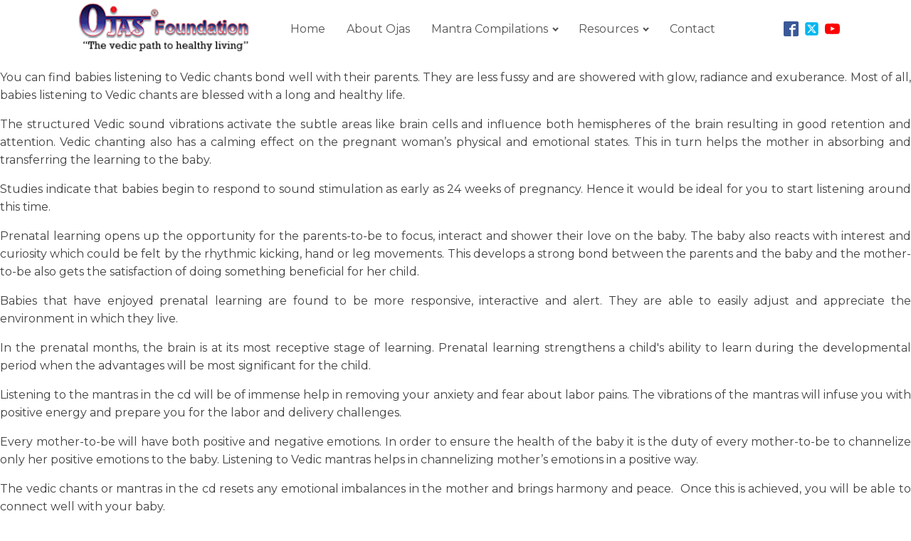

--- FILE ---
content_type: text/css
request_url: https://ojasfoundation.com/wp-content/uploads/elegant-custom-fonts/ecf.css?ver=6.8.3
body_size: 427
content:
@font-face {
	font-family: 'samarkan';
	font-weight: 400;
	font-style: normal;
	src: url(http://ojasfoundation.com/fonts/SAMAN___.woff);
}

@font-face {
	font-family: 'samarkan';
	font-weight: 400;
	font-style: normal;
	src: url(http://ojasfoundation.com/fonts/Samarkan Normal V2.woff);
}

@font-face {
	font-family: 'samarkan';
	font-weight: 500;
	font-style: normal;
	src: url(http://ojasfoundation.com/fonts/SAMAN.woff);
}



--- FILE ---
content_type: text/css;charset=UTF-8
request_url: https://ojasfoundation.com/tag/child-birth/?xlink=css&ver=6.8.3
body_size: 30417
content:
#section-129-250 > .ct-section-inner-wrap{padding-top:0;padding-bottom:0}#section-129-250{background-image:linear-gradient(#0a2f6d,#0a2f6d);background-color:#566cf7;-webkit-font-smoothing:antialiased;-moz-osx-font-smoothing:grayscale;color:#ffffff}#div_block-136-250{background-image:radial-gradient(#4b6eaf,#0a2f6d);width:20%;border-left-color:#ffffff;border-left-width:1px;border-left-style:none;border-top-style:none;border-right-style:none;border-bottom-style:none}#div_block-140-250{background-image:radial-gradient(#4b6eaf,#0a2f6d);width:20%;border-left-color:#ffffff;border-left-width:1px;border-left-style:none;border-top-style:none;border-right-style:none;border-bottom-style:none}#div_block-144-250{background-image:radial-gradient(#4b6eaf,#0a2f6d);width:30%;color:#171775;border-left-color:#ffffff;border-left-width:1px;border-left-style:none;border-top-style:none;border-right-style:none;border-bottom-style:none}#div_block-131-250{background-image:radial-gradient(#4b6eaf,#0a2f6d);width:30%}#div_block-148-250{width:100.00%;flex-direction:row;display:flex;align-items:center;padding-left:20px;padding-right:20px;padding-top:18px;padding-bottom:18px;border-top-color:#ffffff;border-top-width:1px;border-top-style:none;border-right-style:none;border-bottom-style:none;border-left-style:none;border-right-width:1px;border-bottom-width:1px;border-left-width:1px;border-right-color:#ffffff;border-bottom-color:#ffffff;border-left-color:#ffffff;border-top-left-radius:1px;border-top-right-radius:1px}#div_block-151-250{margin-left:auto;flex-direction:row;display:flex;align-items:center;justify-content:center;text-align:center}@media (max-width:767px){#div_block-148-250{flex-direction:column;display:flex;align-items:center;text-align:center;justify-content:center}}@media (max-width:767px){#div_block-151-250{margin-left:-18auto}}@media (max-width:479px){#div_block-136-250{flex-direction:column;display:flex;align-items:center;text-align:center}}@media (max-width:479px){#div_block-140-250{flex-direction:column;display:flex;align-items:center;text-align:center}}@media (max-width:479px){#div_block-144-250{flex-direction:column;display:flex;align-items:center;text-align:center}}@media (max-width:479px){#div_block-131-250{flex-direction:column;display:flex;align-items:center;text-align:center}}@media (max-width:767px){#new_columns-130-250> .ct-div-block{width:50% !important}}@media (max-width:479px){#new_columns-130-250> .ct-div-block{width:100% !important}#new_columns-130-250{flex-direction:column}}#new_columns-130-250{padding-bottom:0px;border-bottom-style:solid;border-bottom-width:1px;border-bottom-color:rgba(255,255,255,0.1)}#headline-137-250{font-family:Inherit;font-size:20px;color:#ffffff;margin-bottom:9px}#headline-141-250{font-family:Inherit;color:#ffffff;margin-bottom:9px}#headline-145-250{font-family:Inherit;margin-bottom:17px;color:#ffffff}#headline-132-250{font-family:Inherit;font-size:20px;color:#ffffff;margin-bottom:17px}#text_block-146-250{color:#ffffff;margin-bottom:9px;font-size:16px}#link_text-138-250{color:#ffffff;font-size:16px}#link_text-139-250{color:#ffffff;font-size:16px}#link_text-142-250{color:#ffffff;font-size:16px}#link_text-143-250{color:#ffffff;font-size:16px;margin-bottom:16px}#link_text-133-250{font-size:16px;line-height:1.4;color:#ffffff}#link_text-133-250:hover{color:#ffffff}#link_text-134-250{color:#ffffff}#link_text-149-250{color:#ffffff}#link_text-150-250{margin-left:172px;color:#ffffff}#link_text-152-250{color:#ffffff}#link_text-153-250{color:#ffffff}@media (max-width:479px){#link_text-150-250{margin-left:0px}}#image-6-250{height:80px;margin-left:0px;margin-right:38px}#_nav_menu-155-250 .oxy-nav-menu-hamburger-line{background-color:#545454}@media (max-width:1120px){#_nav_menu-155-250 .oxy-nav-menu-list{display:none}#_nav_menu-155-250 .oxy-menu-toggle{display:initial}#_nav_menu-155-250.oxy-nav-menu.oxy-nav-menu-open .oxy-nav-menu-list{display:initial}}#_nav_menu-155-250.oxy-nav-menu.oxy-nav-menu-open{margin-top:0 !important;margin-right:0 !important;margin-left:0 !important;margin-bottom:0 !important}#_nav_menu-155-250.oxy-nav-menu.oxy-nav-menu-open .menu-item a{padding-top:15px;padding-bottom:15px;padding-left:15px;padding-right:15px}#_nav_menu-155-250 .oxy-nav-menu-hamburger-wrap{width:40px;height:40px;margin-top:10px;margin-bottom:10px}#_nav_menu-155-250 .oxy-nav-menu-hamburger{width:40px;height:32px}#_nav_menu-155-250 .oxy-nav-menu-hamburger-line{height:6px}#_nav_menu-155-250.oxy-nav-menu-open .oxy-nav-menu-hamburger .oxy-nav-menu-hamburger-line:first-child{top:13px}#_nav_menu-155-250.oxy-nav-menu-open .oxy-nav-menu-hamburger .oxy-nav-menu-hamburger-line:last-child{top:-13px}#_nav_menu-155-250 .oxy-nav-menu-list{flex-direction:row}#_nav_menu-155-250 .menu-item a{padding-top:15px;padding-left:15px;padding-right:15px;padding-bottom:15px;color:#545454}#_nav_menu-155-250.oxy-nav-menu:not(.oxy-nav-menu-open) .sub-menu{background-color:#eeeeee}#_nav_menu-155-250.oxy-nav-menu:not(.oxy-nav-menu-open) .sub-menu .menu-item a{border:0;padding-top:15px;padding-bottom:15px}#_nav_menu-155-250 .menu-item:focus-within a,#_nav_menu-155-250 .menu-item:hover a{background-color:#eeeeee}#_nav_menu-155-250.oxy-nav-menu:not(.oxy-nav-menu-open) .sub-menu:hover{background-color:#eeeeee}#_nav_menu-155-250.oxy-nav-menu:not(.oxy-nav-menu-open) .sub-menu .menu-item a:hover{border:0;padding-top:15px;padding-bottom:15px}@media (min-width:1121px){#_header-1-250.oxy-header-wrapper.oxy-header.oxy-sticky-header.oxy-sticky-header-active{position:fixed;top:0;left:0;right:0;z-index:2147483640;background-color:#ffffff;box-shadow:0px 0px 10px rgba(0,0,0,0.3);}#_header-1-250.oxy-header.oxy-sticky-header-active .oxygen-hide-in-sticky{display:none}#_header-1-250.oxy-header.oxy-header .oxygen-show-in-sticky-only{display:none}}@media (max-width:767px){#_header_row-2-250 .oxy-header-container{flex-direction:column}#_header_row-2-250 .oxy-header-container > div{justify-content:center}}.oxy-header.oxy-sticky-header-active > #_header_row-2-250.oxygen-show-in-sticky-only{display:block}#_header_row-2-250{padding-left:0px}#_social_icons-8-250.oxy-social-icons{flex-direction:row;margin-right:-8px;margin-bottom:-8px}#_social_icons-8-250.oxy-social-icons a{font-size:21px;margin-right:8px;margin-bottom:8px;blank}#_social_icons-8-250.oxy-social-icons a.oxy-social-icons-facebook svg{color:#3b5998}#_social_icons-8-250.oxy-social-icons a.oxy-social-icons-facebook:hover svg{color:#5b79b8}#_social_icons-8-250.oxy-social-icons a.oxy-social-icons-instagram svg{color:#c32aa3}#_social_icons-8-250.oxy-social-icons a.oxy-social-icons-instagram:hover svg{color:#e34ac3}#_social_icons-8-250.oxy-social-icons a.oxy-social-icons-twitter svg{color:#00b6f1}#_social_icons-8-250.oxy-social-icons a.oxy-social-icons-twitter:hover svg{color:#20d6ff}#_social_icons-8-250.oxy-social-icons a.oxy-social-icons-linkedin svg{color:#007bb6}#_social_icons-8-250.oxy-social-icons a.oxy-social-icons-linkedin:hover svg{color:#209bd6}#_social_icons-8-250.oxy-social-icons a.oxy-social-icons-rss svg{color:#ee802f}#_social_icons-8-250.oxy-social-icons a.oxy-social-icons-rss:hover svg{color:#ffa04f}#_social_icons-8-250.oxy-social-icons a.oxy-social-icons-youtube svg{color:#ff0000}#_social_icons-8-250.oxy-social-icons a.oxy-social-icons-youtube:hover svg{color:#ff4444}#_social_icons-8-250.oxy-social-icons a svg{width:1em;height:1em}#_social_icons-8-250{display:flex;flex-wrap:nowrap;margin-right:22px}#_social_icons-147-250.oxy-social-icons{flex-direction:row;margin-right:-12px;margin-bottom:-12px}#_social_icons-147-250.oxy-social-icons a{font-size:32px;margin-right:12px;margin-bottom:12px;border-radius:0;background-color:#6799b2}#_social_icons-147-250.oxy-social-icons a:hover{background-color:#65bec2}#_social_icons-147-250.oxy-social-icons a.oxy-social-icons-facebook{background-color:#3b5998}#_social_icons-147-250.oxy-social-icons a.oxy-social-icons-facebook:hover{background-color:#5b79b8}#_social_icons-147-250.oxy-social-icons a.oxy-social-icons-instagram{background-color:#c32aa3}#_social_icons-147-250.oxy-social-icons a.oxy-social-icons-instagram:hover{background-color:#e34ac3}#_social_icons-147-250.oxy-social-icons a.oxy-social-icons-twitter{background-color:#00b6f1}#_social_icons-147-250.oxy-social-icons a.oxy-social-icons-twitter:hover{background-color:#20d6ff}#_social_icons-147-250.oxy-social-icons a.oxy-social-icons-linkedin{background-color:#007bb6}#_social_icons-147-250.oxy-social-icons a.oxy-social-icons-linkedin:hover{background-color:#209bd6}#_social_icons-147-250.oxy-social-icons a.oxy-social-icons-rss{background-color:#ee802f}#_social_icons-147-250.oxy-social-icons a.oxy-social-icons-rss:hover{background-color:#ffa04f}#_social_icons-147-250.oxy-social-icons a.oxy-social-icons-youtube{background-color:#ff0000}#_social_icons-147-250.oxy-social-icons a.oxy-social-icons-youtube:hover{background-color:#ff4444}#_social_icons-147-250.oxy-social-icons a svg{width:0.5em;height:0.5em;color:#fff}#_social_icons-147-250.oxy-social-icons a:hover svg{color:#fff}.ct-section{width:100%;background-size:cover;background-repeat:repeat}.ct-section>.ct-section-inner-wrap{display:flex;flex-direction:column;align-items:flex-start}.ct-div-block{display:flex;flex-wrap:nowrap;flex-direction:column;align-items:flex-start}.ct-new-columns{display:flex;width:100%;flex-direction:row;align-items:stretch;justify-content:center;flex-wrap:wrap}.ct-link-text{display:inline-block}.ct-link{display:flex;flex-wrap:wrap;text-align:center;text-decoration:none;flex-direction:column;align-items:center;justify-content:center}.ct-link-button{display:inline-block;text-align:center;text-decoration:none}.ct-link-button{background-color:#1e73be;border:1px solid #1e73be;color:#ffffff;padding:10px 16px}.ct-image{max-width:100%}.ct-fancy-icon>svg{width:55px;height:55px}.ct-inner-content{width:100%}.ct-slide{display:flex;flex-wrap:wrap;text-align:center;flex-direction:column;align-items:center;justify-content:center}.ct-nestable-shortcode{display:flex;flex-wrap:nowrap;flex-direction:column;align-items:flex-start}.oxy-comments{width:100%;text-align:left}.oxy-comment-form{width:100%}.oxy-login-form{width:100%}.oxy-search-form{width:100%}.oxy-tabs-contents{display:flex;width:100%;flex-wrap:nowrap;flex-direction:column;align-items:flex-start}.oxy-tab{display:flex;flex-wrap:nowrap;flex-direction:column;align-items:flex-start}.oxy-tab-content{display:flex;width:100%;flex-wrap:nowrap;flex-direction:column;align-items:flex-start}.oxy-testimonial{width:100%}.oxy-icon-box{width:100%}.oxy-pricing-box{width:100%}.oxy-posts-grid{width:100%}.oxy-gallery{width:100%}.ct-slider{width:100%}.oxy-tabs{display:flex;flex-wrap:nowrap;flex-direction:row;align-items:stretch}.ct-modal{flex-direction:column;align-items:flex-start}.ct-span{display:inline-block;text-decoration:inherit}.ct-widget{width:100%}.oxy-dynamic-list{width:100%}@media screen and (-ms-high-contrast:active),(-ms-high-contrast:none){.ct-div-block,.oxy-post-content,.ct-text-block,.ct-headline,.oxy-rich-text,.ct-link-text{max-width:100%}img{flex-shrink:0}body *{min-height:1px}}.oxy-testimonial{flex-direction:row;align-items:center}.oxy-testimonial .oxy-testimonial-photo-wrap{order:1}.oxy-testimonial .oxy-testimonial-photo{width:125px;height:125px;margin-right:20px}.oxy-testimonial .oxy-testimonial-photo-wrap,.oxy-testimonial .oxy-testimonial-author-wrap,.oxy-testimonial .oxy-testimonial-content-wrap{align-items:flex-start;text-align:left}.oxy-testimonial .oxy-testimonial-text{margin-bottom:8px;font-size:21px;line-height:1.4;-webkit-font-smoothing:subpixel-antialiased}.oxy-testimonial .oxy-testimonial-author{font-size:18px;-webkit-font-smoothing:subpixel-antialiased}.oxy-testimonial .oxy-testimonial-author-info{font-size:12px;-webkit-font-smoothing:subpixel-antialiased}.oxy-icon-box{text-align:left;flex-direction:column}.oxy-icon-box .oxy-icon-box-icon{margin-bottom:12px;align-self:flex-start} .oxy-icon-box .oxy-icon-box-heading{font-size:21px;margin-bottom:12px} .oxy-icon-box .oxy-icon-box-text{font-size:16px;margin-bottom:12px;align-self:flex-start}.oxy-icon-box .oxy-icon-box-link{margin-top:20px} .oxy-pricing-box .oxy-pricing-box-section{padding-top:20px;padding-left:20px;padding-right:20px;padding-bottom:20px;text-align:center}.oxy-pricing-box .oxy-pricing-box-section.oxy-pricing-box-price{justify-content:center}.oxy-pricing-box .oxy-pricing-box-section.oxy-pricing-box-graphic{justify-content:center}.oxy-pricing-box .oxy-pricing-box-title-title{font-size:48px}.oxy-pricing-box .oxy-pricing-box-title-subtitle{font-size:24px}.oxy-pricing-box .oxy-pricing-box-section.oxy-pricing-box-price{flex-direction:row}.oxy-pricing-box .oxy-pricing-box-currency{font-size:28px}.oxy-pricing-box .oxy-pricing-box-amount-main{font-size:80px;line-height:0.7}.oxy-pricing-box .oxy-pricing-box-amount-decimal{font-size:13px}.oxy-pricing-box .oxy-pricing-box-term{font-size:16px}.oxy-pricing-box .oxy-pricing-box-sale-price{font-size:12px;color:rgba(0,0,0,0.5);margin-bottom:20px} .oxy-pricing-box .oxy-pricing-box-section.oxy-pricing-box-content{font-size:16px;color:rgba(0,0,0,0.5)} .oxy-pricing-box .oxy-pricing-box-section.oxy-pricing-box-cta{justify-content:center}.oxy-progress-bar .oxy-progress-bar-background{background-color:#000000;background-image:linear-gradient(-45deg,rgba(255,255,255,.12) 25%,transparent 25%,transparent 50%,rgba(255,255,255,.12) 50%,rgba(255,255,255,.12) 75%,transparent 75%,transparent);animation:none 0s paused}.oxy-progress-bar .oxy-progress-bar-progress-wrap{width:85%}.oxy-progress-bar .oxy-progress-bar-progress{background-color:#66aaff;padding:40px;animation:none 0s paused,none 0s paused;background-image:linear-gradient(-45deg,rgba(255,255,255,.12) 25%,transparent 25%,transparent 50%,rgba(255,255,255,.12) 50%,rgba(255,255,255,.12) 75%,transparent 75%,transparent)}.oxy-progress-bar .oxy-progress-bar-overlay-text{font-size:30px;font-weight:900;-webkit-font-smoothing:subpixel-antialiased}.oxy-progress-bar .oxy-progress-bar-overlay-percent{font-size:12px}.ct-slider .unslider-nav ol li{border-color:#ffffff}.ct-slider .unslider-nav ol li.unslider-active{background-color:#ffffff}.ct-slider .ct-slide{padding:0px}.oxy-superbox .oxy-superbox-secondary,.oxy-superbox .oxy-superbox-primary{transition-duration:0.5s}.oxy-shape-divider{width:0px;height:0px}.oxy_shape_divider svg{width:100%}.oxy-pro-menu .oxy-pro-menu-container:not(.oxy-pro-menu-open-container):not(.oxy-pro-menu-off-canvas-container) .sub-menu{box-shadow:px px px px }.oxy-pro-menu .oxy-pro-menu-show-dropdown .oxy-pro-menu-list .menu-item-has-children > a svg{transition-duration:0.4s}.oxy-pro-menu .oxy-pro-menu-show-dropdown .oxy-pro-menu-list .menu-item-has-children > a div{margin-left:0px}.oxy-pro-menu .oxy-pro-menu-mobile-open-icon svg{width:30px;height:30px}.oxy-pro-menu .oxy-pro-menu-mobile-open-icon{padding-top:15px;padding-right:15px;padding-bottom:15px;padding-left:15px}.oxy-pro-menu .oxy-pro-menu-mobile-open-icon,.oxy-pro-menu .oxy-pro-menu-mobile-open-icon svg{transition-duration:0.4s}.oxy-pro-menu .oxy-pro-menu-mobile-close-icon{top:20px;left:20px}.oxy-pro-menu .oxy-pro-menu-mobile-close-icon svg{width:24px;height:24px}.oxy-pro-menu .oxy-pro-menu-mobile-close-icon,.oxy-pro-menu .oxy-pro-menu-mobile-close-icon svg{transition-duration:0.4s}.oxy-pro-menu .oxy-pro-menu-container.oxy-pro-menu-off-canvas-container,.oxy-pro-menu .oxy-pro-menu-container.oxy-pro-menu-open-container{background-color:#ffffff}.oxy-pro-menu .oxy-pro-menu-off-canvas-container,.oxy-pro-menu .oxy-pro-menu-open-container{background-image:url()}.oxy-pro-menu .oxy-pro-menu-off-canvas-container .oxy-pro-menu-list .menu-item-has-children > a svg,.oxy-pro-menu .oxy-pro-menu-open-container .oxy-pro-menu-list .menu-item-has-children > a svg{font-size:24px}.oxy-pro-menu .oxy-pro-menu-dropdown-links-toggle.oxy-pro-menu-open-container .menu-item-has-children ul,.oxy-pro-menu .oxy-pro-menu-dropdown-links-toggle.oxy-pro-menu-off-canvas-container .menu-item-has-children ul{background-color:rgba(0,0,0,0.2);border-top-style:solid}.oxy-pro-menu .oxy-pro-menu-container:not(.oxy-pro-menu-open-container):not(.oxy-pro-menu-off-canvas-container) .oxy-pro-menu-list{flex-direction:row}.oxy-pro-menu .oxy-pro-menu-container .menu-item a{text-align:left;justify-content:flex-start}.oxy-pro-menu .oxy-pro-menu-container.oxy-pro-menu-open-container .menu-item,.oxy-pro-menu .oxy-pro-menu-container.oxy-pro-menu-off-canvas-container .menu-item{align-items:flex-start}.oxy-pro-menu .oxy-pro-menu-off-canvas-container{top:0;bottom:0;right:auto;left:0}.oxy-pro-menu .oxy-pro-menu-container.oxy-pro-menu-open-container .oxy-pro-menu-list .menu-item a,.oxy-pro-menu .oxy-pro-menu-container.oxy-pro-menu-off-canvas-container .oxy-pro-menu-list .menu-item a{text-align:left;justify-content:flex-start}.oxy-site-navigation{--oxynav-brand-color:#4831B0;--oxynav-neutral-color:#FFFFFF;--oxynav-activehover-color:#EFEDF4;--oxynav-background-color:#4831B0;--oxynav-border-radius:0px;--oxynav-other-spacing:8px;--oxynav-transition-duration:0.3s;--oxynav-transition-timing-function:cubic-bezier(.84,.05,.31,.93)}.oxy-site-navigation .oxy-site-navigation__mobile-close-wrapper{text-align:left}.oxy-site-navigation > ul{left:0}.oxy-site-navigation{--oxynav-animation-name:none}.oxy-site-navigation > ul:not(.open) > li[data-cta='true']:nth-last-child(1){background-color:var(--oxynav-brand-color);transition:var(--oxynav-transition-duration);margin-left:var(--oxynav-other-spacing);border:none}.oxy-site-navigation > ul:not(.open) > li[data-cta='true']:nth-last-child(2){background:transparent;border:1px solid currentColor;transition:var(--oxynav-transition-duration);margin-left:var(--oxynav-other-spacing)}.oxy-site-navigation > ul:not(.open) > li[data-cta='true']:nth-last-child(2):not(:hover) > img{filter:invert(0) !important}.oxy-site-navigation > ul:not(.open) > li[data-cta='true']:hover{background-color:var(--oxynav-activehover-color)}.oxy-site-navigation > ul:not(.open) > li[data-cta='true']:nth-last-child(1) > a{color:var(--oxynav-neutral-color)}.oxy-site-navigation > ul:not(.open) > li[data-cta='true']:nth-last-child(2) > a{color:var(--oxynav-brand-color)}.oxy-site-navigation > ul:not(.open) > li[data-cta='true']:hover > a{color:var(--oxynav-brand-color)}.oxy-site-navigation > ul:not(.open) > li[data-cta='true']:nth-last-child(1) > a::after{color:var(--oxynav-neutral-color)}.oxy-site-navigation > ul:not(.open) > li[data-cta='true']:nth-last-child(2) > a::after{color:var(--oxynav-brand-color)}.oxy-site-navigation > ul:not(.open) > li[data-cta='true']:hover > a::after{color:var(--oxynav-brand-color)}.oxy-site-navigation > ul:not(.open) > li[data-cta='true'] > ul{display:none}.oxy-site-navigation > ul:not(.open) > li[data-cta='true'] > button,.oxy-site-navigation > ul:not(.open) > li[data-cta='true'] > ul{display:none}.ct-section-inner-wrap,.oxy-header-container{max-width:1120px}body{font-family:'Montserrat'}body{line-height:1.6;font-size:16px;font-weight:400;color:#404040}.oxy-nav-menu-hamburger-line{background-color:#404040}h1,h2,h3,h4,h5,h6{font-family:'Hind Madurai';font-size:36px;font-weight:700}h2,h3,h4,h5,h6{font-size:30px;color:#012072}h3,h4,h5,h6{font-size:24px;color:#012072}h4,h5,h6{font-size:20px}h5,h6{font-size:18px}h6{font-size:16px}a{color:#0074db;text-decoration:none}a:hover{text-decoration:none}.ct-link-text{text-decoration:}.ct-link{text-decoration:}.ct-link-button{border-radius:3px}.ct-section-inner-wrap{padding-top:75px;padding-right:20px;padding-bottom:75px;padding-left:20px}.ct-new-columns > .ct-div-block{padding-top:20px;padding-right:20px;padding-bottom:20px;padding-left:20px}.oxy-header-container{padding-right:20px;padding-left:20px}@media (max-width:992px){.ct-columns-inner-wrap{display:block !important}.ct-columns-inner-wrap:after{display:table;clear:both;content:""}.ct-column{width:100% !important;margin:0 !important}.ct-columns-inner-wrap{margin:0 !important}}.atomic-subheading{font-family:Hind Madurai;color:#2b2c28;font-size:24px;line-height:1.4;font-weight:300;max-width:480px}@media (max-width:767px){.atomic-subheading{}}.atomic-secondary-heading{color:#2b2c28;font-weight:400;font-size:54px;line-height:1.1}@media (max-width:1120px){.atomic-secondary-heading{font-size:60px}}@media (max-width:767px){.atomic-secondary-heading{font-size:44px}}.atomic-primary-button:hover{background-color:#6799b2}.atomic-primary-button{background-color:#65bec2;padding-top:20px;padding-bottom:20px;padding-left:48px;padding-right:48px;font-size:20px;color:#ffffff;font-weight:700;line-height:1.2;letter-spacing:3px;text-align:center}@media (max-width:991px){.atomic-primary-button{padding-top:16px;padding-left:36px;padding-right:36px;padding-bottom:16px;font-size:16px}}.atomic-iconblock-15-wrapper{width:100%;background-color:#ffffff;margin-top:36px;padding-left:30px;padding-bottom:42px;padding-right:30px;text-align:center;height:100%;box-shadow:0px 20px 40px rgba(0,0,0,0.1)}.atomic-iconblock-15-wrapper:not(.ct-section):not(.oxy-easy-posts),.atomic-iconblock-15-wrapper.oxy-easy-posts .oxy-posts,.atomic-iconblock-15-wrapper.ct-section .ct-section-inner-wrap{display:flex;flex-direction:column;align-items:center}.atomic-iconblock-15-text{color:#2b2c28;font-size:18px;font-weight:400;line-height:1.4}.atomic-iconblock-15-title{font-weight:600;font-size:20px;color:#566d8f;line-height:1.1;letter-spacing:0.5px;margin-bottom:12px}.atomic-iconblock-15-icon{background-color:#6799b2;border:1px solid #6799b2;padding:24px;color:#ffffff}.atomic-iconblock-15-icon >svg{width:30px;height:30px}.atomic-iconblock-15-icon{margin-top:40px;margin-bottom:24px}.agencyb-hero-1-video:hover{transition-duration:0.2s;transition-timing-function:ease;transition-property:all;transform:rotate(0deg)}.agencyb-hero-1-video{border-radius:20px;position:relative;overflow:hidden;transition-duration:0.5s;transition-timing-function:ease;transition-property:all;text-align:center;max-width:480px;box-shadow:0px 10px 40px rgba(0,0,0,0.3);transform:rotate(-15deg)}.agencyb-hero-1-video:hover .agencyb-hero-1-play{opacity:1;transform:rotate(0deg)}.agencyb-hero-1-video:not(.ct-section):not(.oxy-easy-posts),.agencyb-hero-1-video.oxy-easy-posts .oxy-posts,.agencyb-hero-1-video.ct-section .ct-section-inner-wrap{display:flex;flex-direction:column;align-items:center;justify-content:center}.agencyb-hero-1-play{width:96px;height:96px;opacity:0.7;position:absolute;transition-timing-function:ease;transition-property:all;transition-duration:0.2s;transform:rotate(15deg)}@media (max-width:479px){.agencyb-hero-1-play{width:64px;height:64px}}.agencyb-heading-one{font-family:Hind Madurai;color:#ffffff;font-weight:700;font-size:64px;line-height:1}@media (max-width:767px){.agencyb-heading-one{font-size:64px}}@media (max-width:479px){.agencyb-heading-one{font-size:56px}}.agencyb-white-button:hover{background-color :#ffffff;border:1px solid #ffffff}.agencyb-white-button:hover{transform:scale(1.05,1.05)}.agencyb-white-button{background-color :#ffffff;border:1px solid #ffffff;color:#3c3876;padding:14px 22.4px}.agencyb-white-button{font-family:Montserrat;button-hover_color:#ffffff;font-size:13px;font-weight:900;padding-left:48px;padding-right:48px;line-height:1.2;letter-spacing:2px;border-radius:100px;transition-duration:0.2s;transition-timing-function:ease;transition-property:all;text-align:center;margin-bottom:6px;margin-top:0px;box-shadow:0px 10px 40px rgba(0,0,0,0.3)}.agencyb-video-popup{background-image:linear-gradient(135deg,rgba(255,159,46,0.9),rgba(247,35,196,0.9));width:100%;height:100%;position:fixed;top:0px;left:0px;text-align:center;padding-top:24px;padding-left:24px;padding-right:24px;padding-bottom:24px;z-index:1000}.agencyb-video-popup:not(.ct-section):not(.oxy-easy-posts),.agencyb-video-popup.oxy-easy-posts .oxy-posts,.agencyb-video-popup.ct-section .ct-section-inner-wrap{display:none;flex-direction:unset;align-items:center;justify-content:center}.agencyb-modal-video{}.atomic-primary-heading{color:#2b2c28;font-size:64px;font-weight:400;line-height:1.1;margin-top:0px}@media (max-width:767px){.atomic-primary-heading{font-size:54px}}.agencyb-heading-two{font-family:Hind Madurai;color:#ffffff;font-size:56px;font-weight:700;line-height:1}@media (max-width:767px){.agencyb-heading-two{font-size:56px}}@media (max-width:479px){.agencyb-heading-two{font-size:48px}}.agencyb-contact-1-column{text-align:center;width:40%}.agencyb-contact-1-column:not(.ct-section):not(.oxy-easy-posts),.agencyb-contact-1-column.oxy-easy-posts .oxy-posts,.agencyb-contact-1-column.ct-section .ct-section-inner-wrap{display:flex;flex-direction:column;align-items:center;justify-content:flex-start}.agencyb-contact-1-title{font-family:Hind Madurai;font-size:24px;font-weight:700;color:#3c3876;line-height:1.2;text-align:center;margin-bottom:6px}.agencyb-contact-1-link:hover{color:#ec2758}.agencyb-contact-1-link{font-family:Montserrat;color:#3c3876;transition-duration:0.2s;transition-timing-function:ease;transition-property:all;font-size:16px;font-weight:400;line-height:1.6;margin-bottom:23px}.agencyb-contact-1-icon-wrapper{width:80px;height:80px;border-top-color:rgba(0,0,0,0.1);border-right-color:rgba(0,0,0,0.1);border-bottom-color:rgba(0,0,0,0.1);border-left-color:rgba(0,0,0,0.1);border-top-style:solid;border-right-style:solid;border-bottom-style:solid;border-left-style:solid;border-top-width:1px;border-right-width:1px;border-bottom-width:1px;border-left-width:1px;border-radius:100%;margin-bottom:12px;text-align:center}.agencyb-contact-1-icon-wrapper:not(.ct-section):not(.oxy-easy-posts),.agencyb-contact-1-icon-wrapper.oxy-easy-posts .oxy-posts,.agencyb-contact-1-icon-wrapper.ct-section .ct-section-inner-wrap{display:flex;flex-direction:column;align-items:center;justify-content:center}.agencyb-contact-1-icon{color:#ec2758}.agencyb-contact-1-icon >svg{width:36px;height:36px}.agencyb-contact-1-icon{}.atomic-content-1-text{color:#2b2c28;font-size:18px;font-weight:400;line-height:1.4;text-align:justify}.atomic-content-1-column{text-align:left}.atomic-content-1-column:not(.ct-section):not(.oxy-easy-posts),.atomic-content-1-column.oxy-easy-posts .oxy-posts,.atomic-content-1-column.ct-section .ct-section-inner-wrap{display:flex;flex-direction:column;align-items:flex-start}.atomic-small-button-outline:hover{color:#6799b2}.atomic-small-button-outline{font-weight:700;color:#65bec2;font-size:14px;line-height:1.1;letter-spacing:0.5px;text-align:center;border-top-style:solid;border-right-style:solid;border-bottom-style:solid;border-left-style:solid;border-top-width:2px;border-right-width:2px;border-bottom-width:2px;border-left-width:2px;padding-top:8px;padding-bottom:9px;padding-left:18px;padding-right:18px}.atomic-content-23-wrapper{background-color:#ffffff;padding-top:20px;padding-left:20px;padding-right:20px;padding-bottom:20px;margin-left:10px;margin-right:10px;height:220px;text-align:center;margin-bottom:10px;margin-top:10px;box-shadow:0px 20px 40px rgba(0,0,0,0.1)}.atomic-content-23-wrapper:not(.ct-section):not(.oxy-easy-posts),.atomic-content-23-wrapper.oxy-easy-posts .oxy-posts,.atomic-content-23-wrapper.ct-section .ct-section-inner-wrap{display:flex;flex-direction:column;align-items:center;justify-content:center}.atomic-content-23-title{font-size:22px;font-weight:600;line-height:1.4;letter-spacing:0.5px;margin-bottom:8px}.atomic-content-23-text{color:#2b2c28;font-weight:400;line-height:1.4;margin-bottom:24px;font-size:18px;text-align:justify}.atomic-tritary-heading{color:#2b2c28;font-size:36px;font-weight:400;line-height:1.1}@media (max-width:767px){.atomic-tritary-heading{font-size:30px}}.atomic-medium-button:hover{background-color:#6799b2}.atomic-medium-button{background-color:#65bec2;color:#ffffff;font-size:16px;font-weight:700;line-height:1.2;padding-top:15px;padding-right:36px;padding-left:36px;padding-bottom:15px;letter-spacing:2px;text-align:center}.atomic-logo:hover{opacity:1}.atomic-logo{opacity:0.7}.atomic-footer-7-text{font-size:16px;font-weight:400;margin-bottom:18px;margin-right:18px;margin-top:15px;line-height:1.4;color:#f6fafd}.atomic-footer-7-title{color:#ffffff;font-size:20px;font-weight:600;text-align:left;line-height:1.1;letter-spacing:0.5px;margin-bottom:24px}.atomic-footer-7-link:hover{color:#ffffff}.atomic-footer-7-link{font-size:14px;font-weight:400;line-height:1.1;letter-spacing:1px;margin-top:10px;margin-bottom:10px;color:#f6fafd}.atomic-footer-7-small-link:hover{color:#ffffff}.atomic-footer-7-small-link{color:rgba(255,255,255,0.5);font-size:12px;font-weight:400;line-height:1.4;text-align:right;margin-left:24px}.hosting-white-outline-button:hover{transform:scale(1.05,1.05)}.hosting-white-outline-button{background-color:transparent;border:1px solid #ffffff;color:#ffffff;padding:11px 18.2px}.hosting-white-outline-button{font-family:Montserrat;font-size:16px;font-weight:700;padding-left:32px;padding-right:32px;border-radius:5px;border-top-style:solid;border-right-style:solid;border-bottom-style:solid;border-left-style:solid;border-top-width:2px;border-right-width:2px;border-bottom-width:2px;border-left-width:2px;transition-duration:0.2s;transition-timing-function:ease;transition-property:all}.hosting-main-button:hover{transform:scale(1.05,1.05);box-shadow:0px 30px 20px -20px rgba(0,0,0,0.2)}.hosting-main-button{background-color :#07adb7;border:1px solid #07adb7;color:#ffffff;padding:12px 19.2px}.hosting-main-button{padding-left:32px;padding-right:32px;font-weight:700;border-radius:5px;transition-duration:0.2s;transition-timing-function:ease;transition-property:all}.hosting-footer-2-text:hover{color:#ffffff;text-decoration:underline}.hosting-footer-2-text{font-family:Montserrat;color:rgba(255,255,255,0.6);font-size:12px;font-weight:400;line-height:1.6;margin-right:16px;text-decoration:none;transition-duration:0.2s;transition-timing-function:ease;transition-property:all}@media (max-width:1120px){.hosting-footer-2-text{margin-bottom:4px}}.hosting-footer-2-title{font-family:Hind Madurai;color:#f6fafd;font-size:16px;font-weight:700;line-height:1.1;margin-bottom:12px}.hosting-footer-2-link:hover{color:#ffffff;text-decoration:underline}.hosting-footer-2-link{font-family:Montserrat;color:rgba(255,255,255,0.6);font-size:16px;font-weight:400;text-decoration:none;line-height:1.6;transition-duration:0.2s;transition-timing-function:ease;transition-property:all;margin-bottom:12px}.oxy-stock-content-styles{}a{}